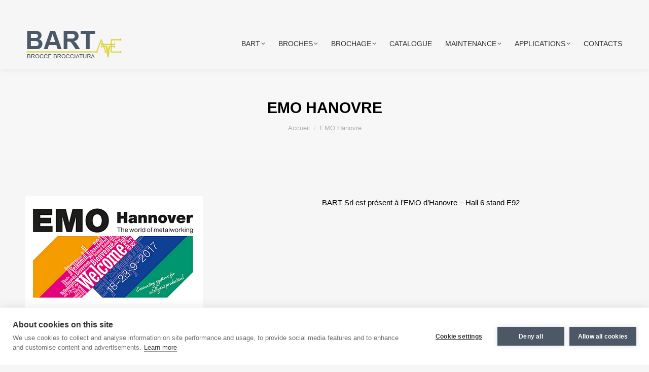

--- FILE ---
content_type: text/html; charset=UTF-8
request_url: https://www.bartbrocce.it/fr/bart-est-present-a-emo-hanovre/emo2-4/
body_size: 12606
content:
<!DOCTYPE html>
<!--[if !(IE 6) | !(IE 7) | !(IE 8)  ]><!-->
<html lang="fr-FR" class="no-js">
<!--<![endif]-->
<head>
	<meta charset="UTF-8" />
				<meta name="viewport" content="width=device-width, initial-scale=1, maximum-scale=1, user-scalable=0"/>
			<meta name="theme-color" content="#4c5866"/>	<link rel="profile" href="https://gmpg.org/xfn/11" />
	<script src="https://cookiehub.net/c2/bfa1e0b1.js"></script>
<script type="text/javascript">
document.addEventListener("DOMContentLoaded", function(event) {
	var cpm = {  };
	window.cookiehub.load(cpm);
});
</script><script>window.cookiehub_wordpress = {};</script><script>
window.dataLayer = window.dataLayer || [];
function gtag(){dataLayer.push(arguments);}
gtag('consent', 'default', {'ad_storage': 'denied', 'analytics_storage': 'denied', 'ad_user_data': 'denied', 'ad_personalization': 'denied', 'wait_for_update': 500});
</script><!-- Google Tag Manager -->
<script>(function(w,d,s,l,i){w[l]=w[l]||[];w[l].push({'gtm.start':
new Date().getTime(),event:'gtm.js'});var f=d.getElementsByTagName(s)[0],
j=d.createElement(s),dl=l!='dataLayer'?'&l='+l:'';j.async=true;j.src=
'https://www.googletagmanager.com/gtm.js?id='+i+dl;f.parentNode.insertBefore(j,f);
})(window,document,'script','dataLayer','GTM-TTSGQKC');</script>
<!-- End Google Tag Manager --><meta name='robots' content='index, follow, max-image-preview:large, max-snippet:-1, max-video-preview:-1' />
	<style>img:is([sizes="auto" i], [sizes^="auto," i]) { contain-intrinsic-size: 3000px 1500px }</style>
	
	<!-- This site is optimized with the Yoast SEO plugin v26.6 - https://yoast.com/wordpress/plugins/seo/ -->
	<title>EMO Hanovre - Bart</title>
	<link rel="canonical" href="https://www.bartbrocce.it/wp-content/uploads/emo2-3.png" />
	<meta property="og:locale" content="fr_FR" />
	<meta property="og:type" content="article" />
	<meta property="og:title" content="EMO Hanovre - Bart" />
	<meta property="og:description" content="BART Srl est présent à l&#039;EMO d&#039;Hanovre - Hall 6 stand E92" />
	<meta property="og:url" content="https://www.bartbrocce.it/wp-content/uploads/emo2-3.png" />
	<meta property="og:site_name" content="Bart" />
	<meta property="article:modified_time" content="2017-09-07T13:33:30+00:00" />
	<meta property="og:image" content="https://www.bartbrocce.it/fr/bart-est-present-a-emo-hanovre/emo2-4" />
	<meta property="og:image:width" content="350" />
	<meta property="og:image:height" content="233" />
	<meta property="og:image:type" content="image/png" />
	<meta name="twitter:card" content="summary_large_image" />
	<script type="application/ld+json" class="yoast-schema-graph">{"@context":"https://schema.org","@graph":[{"@type":"WebPage","@id":"https://www.bartbrocce.it/wp-content/uploads/emo2-3.png","url":"https://www.bartbrocce.it/wp-content/uploads/emo2-3.png","name":"EMO Hanovre - Bart","isPartOf":{"@id":"https://www.bartbrocce.it/fr/home-fr/#website"},"primaryImageOfPage":{"@id":"https://www.bartbrocce.it/wp-content/uploads/emo2-3.png#primaryimage"},"image":{"@id":"https://www.bartbrocce.it/wp-content/uploads/emo2-3.png#primaryimage"},"thumbnailUrl":"https://www.bartbrocce.it/wp-content/uploads/emo2-3.png","datePublished":"2017-09-07T13:32:54+00:00","dateModified":"2017-09-07T13:33:30+00:00","breadcrumb":{"@id":"https://www.bartbrocce.it/wp-content/uploads/emo2-3.png#breadcrumb"},"inLanguage":"fr-FR","potentialAction":[{"@type":"ReadAction","target":["https://www.bartbrocce.it/wp-content/uploads/emo2-3.png"]}]},{"@type":"ImageObject","inLanguage":"fr-FR","@id":"https://www.bartbrocce.it/wp-content/uploads/emo2-3.png#primaryimage","url":"https://www.bartbrocce.it/wp-content/uploads/emo2-3.png","contentUrl":"https://www.bartbrocce.it/wp-content/uploads/emo2-3.png"},{"@type":"BreadcrumbList","@id":"https://www.bartbrocce.it/wp-content/uploads/emo2-3.png#breadcrumb","itemListElement":[{"@type":"ListItem","position":1,"name":"Home","item":"https://www.bartbrocce.it/fr/home-fr/"},{"@type":"ListItem","position":2,"name":"BART Srl EST PRÉSENT À L&rsquo;EMO À HANOVRE &#8211; Hall 6 stand E92","item":"https://www.bartbrocce.it/fr/bart-est-present-a-emo-hanovre/"},{"@type":"ListItem","position":3,"name":"EMO Hanovre"}]},{"@type":"WebSite","@id":"https://www.bartbrocce.it/fr/home-fr/#website","url":"https://www.bartbrocce.it/fr/home-fr/","name":"Bart","description":"Bart | brocce brocciatura","potentialAction":[{"@type":"SearchAction","target":{"@type":"EntryPoint","urlTemplate":"https://www.bartbrocce.it/fr/home-fr/?s={search_term_string}"},"query-input":{"@type":"PropertyValueSpecification","valueRequired":true,"valueName":"search_term_string"}}],"inLanguage":"fr-FR"}]}</script>
	<!-- / Yoast SEO plugin. -->


<link rel='dns-prefetch' href='//cdnjs.cloudflare.com' />
<link rel='dns-prefetch' href='//fonts.googleapis.com' />
<link rel="alternate" type="application/rss+xml" title="Bart &raquo; Flux" href="https://www.bartbrocce.it/fr/feed/" />
<link rel="alternate" type="application/rss+xml" title="Bart &raquo; Flux des commentaires" href="https://www.bartbrocce.it/fr/comments/feed/" />
<script>
window._wpemojiSettings = {"baseUrl":"https:\/\/s.w.org\/images\/core\/emoji\/16.0.1\/72x72\/","ext":".png","svgUrl":"https:\/\/s.w.org\/images\/core\/emoji\/16.0.1\/svg\/","svgExt":".svg","source":{"concatemoji":"https:\/\/www.bartbrocce.it\/wp-includes\/js\/wp-emoji-release.min.js?ver=aee3180ecb2f8d26410ed38c9fd0e114"}};
/*! This file is auto-generated */
!function(s,n){var o,i,e;function c(e){try{var t={supportTests:e,timestamp:(new Date).valueOf()};sessionStorage.setItem(o,JSON.stringify(t))}catch(e){}}function p(e,t,n){e.clearRect(0,0,e.canvas.width,e.canvas.height),e.fillText(t,0,0);var t=new Uint32Array(e.getImageData(0,0,e.canvas.width,e.canvas.height).data),a=(e.clearRect(0,0,e.canvas.width,e.canvas.height),e.fillText(n,0,0),new Uint32Array(e.getImageData(0,0,e.canvas.width,e.canvas.height).data));return t.every(function(e,t){return e===a[t]})}function u(e,t){e.clearRect(0,0,e.canvas.width,e.canvas.height),e.fillText(t,0,0);for(var n=e.getImageData(16,16,1,1),a=0;a<n.data.length;a++)if(0!==n.data[a])return!1;return!0}function f(e,t,n,a){switch(t){case"flag":return n(e,"\ud83c\udff3\ufe0f\u200d\u26a7\ufe0f","\ud83c\udff3\ufe0f\u200b\u26a7\ufe0f")?!1:!n(e,"\ud83c\udde8\ud83c\uddf6","\ud83c\udde8\u200b\ud83c\uddf6")&&!n(e,"\ud83c\udff4\udb40\udc67\udb40\udc62\udb40\udc65\udb40\udc6e\udb40\udc67\udb40\udc7f","\ud83c\udff4\u200b\udb40\udc67\u200b\udb40\udc62\u200b\udb40\udc65\u200b\udb40\udc6e\u200b\udb40\udc67\u200b\udb40\udc7f");case"emoji":return!a(e,"\ud83e\udedf")}return!1}function g(e,t,n,a){var r="undefined"!=typeof WorkerGlobalScope&&self instanceof WorkerGlobalScope?new OffscreenCanvas(300,150):s.createElement("canvas"),o=r.getContext("2d",{willReadFrequently:!0}),i=(o.textBaseline="top",o.font="600 32px Arial",{});return e.forEach(function(e){i[e]=t(o,e,n,a)}),i}function t(e){var t=s.createElement("script");t.src=e,t.defer=!0,s.head.appendChild(t)}"undefined"!=typeof Promise&&(o="wpEmojiSettingsSupports",i=["flag","emoji"],n.supports={everything:!0,everythingExceptFlag:!0},e=new Promise(function(e){s.addEventListener("DOMContentLoaded",e,{once:!0})}),new Promise(function(t){var n=function(){try{var e=JSON.parse(sessionStorage.getItem(o));if("object"==typeof e&&"number"==typeof e.timestamp&&(new Date).valueOf()<e.timestamp+604800&&"object"==typeof e.supportTests)return e.supportTests}catch(e){}return null}();if(!n){if("undefined"!=typeof Worker&&"undefined"!=typeof OffscreenCanvas&&"undefined"!=typeof URL&&URL.createObjectURL&&"undefined"!=typeof Blob)try{var e="postMessage("+g.toString()+"("+[JSON.stringify(i),f.toString(),p.toString(),u.toString()].join(",")+"));",a=new Blob([e],{type:"text/javascript"}),r=new Worker(URL.createObjectURL(a),{name:"wpTestEmojiSupports"});return void(r.onmessage=function(e){c(n=e.data),r.terminate(),t(n)})}catch(e){}c(n=g(i,f,p,u))}t(n)}).then(function(e){for(var t in e)n.supports[t]=e[t],n.supports.everything=n.supports.everything&&n.supports[t],"flag"!==t&&(n.supports.everythingExceptFlag=n.supports.everythingExceptFlag&&n.supports[t]);n.supports.everythingExceptFlag=n.supports.everythingExceptFlag&&!n.supports.flag,n.DOMReady=!1,n.readyCallback=function(){n.DOMReady=!0}}).then(function(){return e}).then(function(){var e;n.supports.everything||(n.readyCallback(),(e=n.source||{}).concatemoji?t(e.concatemoji):e.wpemoji&&e.twemoji&&(t(e.twemoji),t(e.wpemoji)))}))}((window,document),window._wpemojiSettings);
</script>
<style id='wp-emoji-styles-inline-css'>

	img.wp-smiley, img.emoji {
		display: inline !important;
		border: none !important;
		box-shadow: none !important;
		height: 1em !important;
		width: 1em !important;
		margin: 0 0.07em !important;
		vertical-align: -0.1em !important;
		background: none !important;
		padding: 0 !important;
	}
</style>
<link rel='stylesheet' id='wp-block-library-css' href='https://www.bartbrocce.it/wp-includes/css/dist/block-library/style.min.css?ver=aee3180ecb2f8d26410ed38c9fd0e114' media='all' />
<style id='wp-block-library-theme-inline-css'>
.wp-block-audio :where(figcaption){color:#555;font-size:13px;text-align:center}.is-dark-theme .wp-block-audio :where(figcaption){color:#ffffffa6}.wp-block-audio{margin:0 0 1em}.wp-block-code{border:1px solid #ccc;border-radius:4px;font-family:Menlo,Consolas,monaco,monospace;padding:.8em 1em}.wp-block-embed :where(figcaption){color:#555;font-size:13px;text-align:center}.is-dark-theme .wp-block-embed :where(figcaption){color:#ffffffa6}.wp-block-embed{margin:0 0 1em}.blocks-gallery-caption{color:#555;font-size:13px;text-align:center}.is-dark-theme .blocks-gallery-caption{color:#ffffffa6}:root :where(.wp-block-image figcaption){color:#555;font-size:13px;text-align:center}.is-dark-theme :root :where(.wp-block-image figcaption){color:#ffffffa6}.wp-block-image{margin:0 0 1em}.wp-block-pullquote{border-bottom:4px solid;border-top:4px solid;color:currentColor;margin-bottom:1.75em}.wp-block-pullquote cite,.wp-block-pullquote footer,.wp-block-pullquote__citation{color:currentColor;font-size:.8125em;font-style:normal;text-transform:uppercase}.wp-block-quote{border-left:.25em solid;margin:0 0 1.75em;padding-left:1em}.wp-block-quote cite,.wp-block-quote footer{color:currentColor;font-size:.8125em;font-style:normal;position:relative}.wp-block-quote:where(.has-text-align-right){border-left:none;border-right:.25em solid;padding-left:0;padding-right:1em}.wp-block-quote:where(.has-text-align-center){border:none;padding-left:0}.wp-block-quote.is-large,.wp-block-quote.is-style-large,.wp-block-quote:where(.is-style-plain){border:none}.wp-block-search .wp-block-search__label{font-weight:700}.wp-block-search__button{border:1px solid #ccc;padding:.375em .625em}:where(.wp-block-group.has-background){padding:1.25em 2.375em}.wp-block-separator.has-css-opacity{opacity:.4}.wp-block-separator{border:none;border-bottom:2px solid;margin-left:auto;margin-right:auto}.wp-block-separator.has-alpha-channel-opacity{opacity:1}.wp-block-separator:not(.is-style-wide):not(.is-style-dots){width:100px}.wp-block-separator.has-background:not(.is-style-dots){border-bottom:none;height:1px}.wp-block-separator.has-background:not(.is-style-wide):not(.is-style-dots){height:2px}.wp-block-table{margin:0 0 1em}.wp-block-table td,.wp-block-table th{word-break:normal}.wp-block-table :where(figcaption){color:#555;font-size:13px;text-align:center}.is-dark-theme .wp-block-table :where(figcaption){color:#ffffffa6}.wp-block-video :where(figcaption){color:#555;font-size:13px;text-align:center}.is-dark-theme .wp-block-video :where(figcaption){color:#ffffffa6}.wp-block-video{margin:0 0 1em}:root :where(.wp-block-template-part.has-background){margin-bottom:0;margin-top:0;padding:1.25em 2.375em}
</style>
<style id='classic-theme-styles-inline-css'>
/*! This file is auto-generated */
.wp-block-button__link{color:#fff;background-color:#32373c;border-radius:9999px;box-shadow:none;text-decoration:none;padding:calc(.667em + 2px) calc(1.333em + 2px);font-size:1.125em}.wp-block-file__button{background:#32373c;color:#fff;text-decoration:none}
</style>
<style id='global-styles-inline-css'>
:root{--wp--preset--aspect-ratio--square: 1;--wp--preset--aspect-ratio--4-3: 4/3;--wp--preset--aspect-ratio--3-4: 3/4;--wp--preset--aspect-ratio--3-2: 3/2;--wp--preset--aspect-ratio--2-3: 2/3;--wp--preset--aspect-ratio--16-9: 16/9;--wp--preset--aspect-ratio--9-16: 9/16;--wp--preset--color--black: #000000;--wp--preset--color--cyan-bluish-gray: #abb8c3;--wp--preset--color--white: #FFF;--wp--preset--color--pale-pink: #f78da7;--wp--preset--color--vivid-red: #cf2e2e;--wp--preset--color--luminous-vivid-orange: #ff6900;--wp--preset--color--luminous-vivid-amber: #fcb900;--wp--preset--color--light-green-cyan: #7bdcb5;--wp--preset--color--vivid-green-cyan: #00d084;--wp--preset--color--pale-cyan-blue: #8ed1fc;--wp--preset--color--vivid-cyan-blue: #0693e3;--wp--preset--color--vivid-purple: #9b51e0;--wp--preset--color--accent: #4c5866;--wp--preset--color--dark-gray: #111;--wp--preset--color--light-gray: #767676;--wp--preset--gradient--vivid-cyan-blue-to-vivid-purple: linear-gradient(135deg,rgba(6,147,227,1) 0%,rgb(155,81,224) 100%);--wp--preset--gradient--light-green-cyan-to-vivid-green-cyan: linear-gradient(135deg,rgb(122,220,180) 0%,rgb(0,208,130) 100%);--wp--preset--gradient--luminous-vivid-amber-to-luminous-vivid-orange: linear-gradient(135deg,rgba(252,185,0,1) 0%,rgba(255,105,0,1) 100%);--wp--preset--gradient--luminous-vivid-orange-to-vivid-red: linear-gradient(135deg,rgba(255,105,0,1) 0%,rgb(207,46,46) 100%);--wp--preset--gradient--very-light-gray-to-cyan-bluish-gray: linear-gradient(135deg,rgb(238,238,238) 0%,rgb(169,184,195) 100%);--wp--preset--gradient--cool-to-warm-spectrum: linear-gradient(135deg,rgb(74,234,220) 0%,rgb(151,120,209) 20%,rgb(207,42,186) 40%,rgb(238,44,130) 60%,rgb(251,105,98) 80%,rgb(254,248,76) 100%);--wp--preset--gradient--blush-light-purple: linear-gradient(135deg,rgb(255,206,236) 0%,rgb(152,150,240) 100%);--wp--preset--gradient--blush-bordeaux: linear-gradient(135deg,rgb(254,205,165) 0%,rgb(254,45,45) 50%,rgb(107,0,62) 100%);--wp--preset--gradient--luminous-dusk: linear-gradient(135deg,rgb(255,203,112) 0%,rgb(199,81,192) 50%,rgb(65,88,208) 100%);--wp--preset--gradient--pale-ocean: linear-gradient(135deg,rgb(255,245,203) 0%,rgb(182,227,212) 50%,rgb(51,167,181) 100%);--wp--preset--gradient--electric-grass: linear-gradient(135deg,rgb(202,248,128) 0%,rgb(113,206,126) 100%);--wp--preset--gradient--midnight: linear-gradient(135deg,rgb(2,3,129) 0%,rgb(40,116,252) 100%);--wp--preset--font-size--small: 13px;--wp--preset--font-size--medium: 20px;--wp--preset--font-size--large: 36px;--wp--preset--font-size--x-large: 42px;--wp--preset--spacing--20: 0.44rem;--wp--preset--spacing--30: 0.67rem;--wp--preset--spacing--40: 1rem;--wp--preset--spacing--50: 1.5rem;--wp--preset--spacing--60: 2.25rem;--wp--preset--spacing--70: 3.38rem;--wp--preset--spacing--80: 5.06rem;--wp--preset--shadow--natural: 6px 6px 9px rgba(0, 0, 0, 0.2);--wp--preset--shadow--deep: 12px 12px 50px rgba(0, 0, 0, 0.4);--wp--preset--shadow--sharp: 6px 6px 0px rgba(0, 0, 0, 0.2);--wp--preset--shadow--outlined: 6px 6px 0px -3px rgba(255, 255, 255, 1), 6px 6px rgba(0, 0, 0, 1);--wp--preset--shadow--crisp: 6px 6px 0px rgba(0, 0, 0, 1);}:where(.is-layout-flex){gap: 0.5em;}:where(.is-layout-grid){gap: 0.5em;}body .is-layout-flex{display: flex;}.is-layout-flex{flex-wrap: wrap;align-items: center;}.is-layout-flex > :is(*, div){margin: 0;}body .is-layout-grid{display: grid;}.is-layout-grid > :is(*, div){margin: 0;}:where(.wp-block-columns.is-layout-flex){gap: 2em;}:where(.wp-block-columns.is-layout-grid){gap: 2em;}:where(.wp-block-post-template.is-layout-flex){gap: 1.25em;}:where(.wp-block-post-template.is-layout-grid){gap: 1.25em;}.has-black-color{color: var(--wp--preset--color--black) !important;}.has-cyan-bluish-gray-color{color: var(--wp--preset--color--cyan-bluish-gray) !important;}.has-white-color{color: var(--wp--preset--color--white) !important;}.has-pale-pink-color{color: var(--wp--preset--color--pale-pink) !important;}.has-vivid-red-color{color: var(--wp--preset--color--vivid-red) !important;}.has-luminous-vivid-orange-color{color: var(--wp--preset--color--luminous-vivid-orange) !important;}.has-luminous-vivid-amber-color{color: var(--wp--preset--color--luminous-vivid-amber) !important;}.has-light-green-cyan-color{color: var(--wp--preset--color--light-green-cyan) !important;}.has-vivid-green-cyan-color{color: var(--wp--preset--color--vivid-green-cyan) !important;}.has-pale-cyan-blue-color{color: var(--wp--preset--color--pale-cyan-blue) !important;}.has-vivid-cyan-blue-color{color: var(--wp--preset--color--vivid-cyan-blue) !important;}.has-vivid-purple-color{color: var(--wp--preset--color--vivid-purple) !important;}.has-black-background-color{background-color: var(--wp--preset--color--black) !important;}.has-cyan-bluish-gray-background-color{background-color: var(--wp--preset--color--cyan-bluish-gray) !important;}.has-white-background-color{background-color: var(--wp--preset--color--white) !important;}.has-pale-pink-background-color{background-color: var(--wp--preset--color--pale-pink) !important;}.has-vivid-red-background-color{background-color: var(--wp--preset--color--vivid-red) !important;}.has-luminous-vivid-orange-background-color{background-color: var(--wp--preset--color--luminous-vivid-orange) !important;}.has-luminous-vivid-amber-background-color{background-color: var(--wp--preset--color--luminous-vivid-amber) !important;}.has-light-green-cyan-background-color{background-color: var(--wp--preset--color--light-green-cyan) !important;}.has-vivid-green-cyan-background-color{background-color: var(--wp--preset--color--vivid-green-cyan) !important;}.has-pale-cyan-blue-background-color{background-color: var(--wp--preset--color--pale-cyan-blue) !important;}.has-vivid-cyan-blue-background-color{background-color: var(--wp--preset--color--vivid-cyan-blue) !important;}.has-vivid-purple-background-color{background-color: var(--wp--preset--color--vivid-purple) !important;}.has-black-border-color{border-color: var(--wp--preset--color--black) !important;}.has-cyan-bluish-gray-border-color{border-color: var(--wp--preset--color--cyan-bluish-gray) !important;}.has-white-border-color{border-color: var(--wp--preset--color--white) !important;}.has-pale-pink-border-color{border-color: var(--wp--preset--color--pale-pink) !important;}.has-vivid-red-border-color{border-color: var(--wp--preset--color--vivid-red) !important;}.has-luminous-vivid-orange-border-color{border-color: var(--wp--preset--color--luminous-vivid-orange) !important;}.has-luminous-vivid-amber-border-color{border-color: var(--wp--preset--color--luminous-vivid-amber) !important;}.has-light-green-cyan-border-color{border-color: var(--wp--preset--color--light-green-cyan) !important;}.has-vivid-green-cyan-border-color{border-color: var(--wp--preset--color--vivid-green-cyan) !important;}.has-pale-cyan-blue-border-color{border-color: var(--wp--preset--color--pale-cyan-blue) !important;}.has-vivid-cyan-blue-border-color{border-color: var(--wp--preset--color--vivid-cyan-blue) !important;}.has-vivid-purple-border-color{border-color: var(--wp--preset--color--vivid-purple) !important;}.has-vivid-cyan-blue-to-vivid-purple-gradient-background{background: var(--wp--preset--gradient--vivid-cyan-blue-to-vivid-purple) !important;}.has-light-green-cyan-to-vivid-green-cyan-gradient-background{background: var(--wp--preset--gradient--light-green-cyan-to-vivid-green-cyan) !important;}.has-luminous-vivid-amber-to-luminous-vivid-orange-gradient-background{background: var(--wp--preset--gradient--luminous-vivid-amber-to-luminous-vivid-orange) !important;}.has-luminous-vivid-orange-to-vivid-red-gradient-background{background: var(--wp--preset--gradient--luminous-vivid-orange-to-vivid-red) !important;}.has-very-light-gray-to-cyan-bluish-gray-gradient-background{background: var(--wp--preset--gradient--very-light-gray-to-cyan-bluish-gray) !important;}.has-cool-to-warm-spectrum-gradient-background{background: var(--wp--preset--gradient--cool-to-warm-spectrum) !important;}.has-blush-light-purple-gradient-background{background: var(--wp--preset--gradient--blush-light-purple) !important;}.has-blush-bordeaux-gradient-background{background: var(--wp--preset--gradient--blush-bordeaux) !important;}.has-luminous-dusk-gradient-background{background: var(--wp--preset--gradient--luminous-dusk) !important;}.has-pale-ocean-gradient-background{background: var(--wp--preset--gradient--pale-ocean) !important;}.has-electric-grass-gradient-background{background: var(--wp--preset--gradient--electric-grass) !important;}.has-midnight-gradient-background{background: var(--wp--preset--gradient--midnight) !important;}.has-small-font-size{font-size: var(--wp--preset--font-size--small) !important;}.has-medium-font-size{font-size: var(--wp--preset--font-size--medium) !important;}.has-large-font-size{font-size: var(--wp--preset--font-size--large) !important;}.has-x-large-font-size{font-size: var(--wp--preset--font-size--x-large) !important;}
:where(.wp-block-post-template.is-layout-flex){gap: 1.25em;}:where(.wp-block-post-template.is-layout-grid){gap: 1.25em;}
:where(.wp-block-columns.is-layout-flex){gap: 2em;}:where(.wp-block-columns.is-layout-grid){gap: 2em;}
:root :where(.wp-block-pullquote){font-size: 1.5em;line-height: 1.6;}
</style>
<link rel='stylesheet' id='contact-form-7-css' href='https://www.bartbrocce.it/wp-content/plugins/contact-form-7/includes/css/styles.css?ver=6.1.4' media='all' />
<link rel='stylesheet' id='go-pricing-styles-css' href='https://www.bartbrocce.it/wp-content/plugins/go_pricing/assets/css/go_pricing_styles.css?ver=3.4' media='all' />
<link rel='stylesheet' id='tp_twitter_plugin_css-css' href='https://www.bartbrocce.it/wp-content/plugins/recent-tweets-widget/tp_twitter_plugin.css?ver=1.0' media='screen' />
<link rel='stylesheet' id='the7-font-css' href='https://www.bartbrocce.it/wp-content/themes/dt-the7/fonts/icomoon-the7-font/icomoon-the7-font.min.css?ver=14.0.1.1' media='all' />
<link rel='stylesheet' id='the7-awesome-fonts-css' href='https://www.bartbrocce.it/wp-content/themes/dt-the7/fonts/FontAwesome/css/all.min.css?ver=14.0.1.1' media='all' />
<link rel='stylesheet' id='the7-Defaults-css' href='https://www.bartbrocce.it/wp-content/uploads/smile_fonts/Defaults/Defaults.css?ver=aee3180ecb2f8d26410ed38c9fd0e114' media='all' />
<link rel='stylesheet' id='dt-web-fonts-css' href='https://fonts.googleapis.com/css?family=Open+Sans:400,600,700%7CRoboto:400,600,700%7COswald:400,600,700' media='all' />
<link rel='stylesheet' id='dt-main-css' href='https://www.bartbrocce.it/wp-content/themes/dt-the7/css/main.min.css?ver=14.0.1.1' media='all' />
<link rel='stylesheet' id='the7-custom-scrollbar-css' href='https://www.bartbrocce.it/wp-content/themes/dt-the7/lib/custom-scrollbar/custom-scrollbar.min.css?ver=14.0.1.1' media='all' />
<link rel='stylesheet' id='the7-wpbakery-css' href='https://www.bartbrocce.it/wp-content/themes/dt-the7/css/wpbakery.min.css?ver=14.0.1.1' media='all' />
<link rel='stylesheet' id='the7-core-css' href='https://www.bartbrocce.it/wp-content/plugins/dt-the7-core/assets/css/post-type.min.css?ver=2.7.10' media='all' />
<link rel='stylesheet' id='the7-css-vars-css' href='https://www.bartbrocce.it/wp-content/uploads/the7-css/css-vars.css?ver=73c96559ed9e' media='all' />
<link rel='stylesheet' id='dt-custom-css' href='https://www.bartbrocce.it/wp-content/uploads/the7-css/custom.css?ver=73c96559ed9e' media='all' />
<link rel='stylesheet' id='dt-media-css' href='https://www.bartbrocce.it/wp-content/uploads/the7-css/media.css?ver=73c96559ed9e' media='all' />
<link rel='stylesheet' id='the7-mega-menu-css' href='https://www.bartbrocce.it/wp-content/uploads/the7-css/mega-menu.css?ver=73c96559ed9e' media='all' />
<link rel='stylesheet' id='the7-elements-albums-portfolio-css' href='https://www.bartbrocce.it/wp-content/uploads/the7-css/the7-elements-albums-portfolio.css?ver=73c96559ed9e' media='all' />
<link rel='stylesheet' id='the7-elements-css' href='https://www.bartbrocce.it/wp-content/uploads/the7-css/post-type-dynamic.css?ver=73c96559ed9e' media='all' />
<link rel='stylesheet' id='style-css' href='https://www.bartbrocce.it/wp-content/themes/dt-the7-child/style.css?ver=14.0.1.1' media='all' />
<script src="https://www.bartbrocce.it/wp-includes/js/jquery/jquery.min.js?ver=3.7.1" id="jquery-core-js"></script>
<script src="https://www.bartbrocce.it/wp-includes/js/jquery/jquery-migrate.min.js?ver=3.4.1" id="jquery-migrate-js"></script>
<script id="gw-tweenmax-js-before">
var oldGS=window.GreenSockGlobals,oldGSQueue=window._gsQueue,oldGSDefine=window._gsDefine;window._gsDefine=null;delete(window._gsDefine);var gwGS=window.GreenSockGlobals={};
</script>
<script src="https://cdnjs.cloudflare.com/ajax/libs/gsap/1.11.2/TweenMax.min.js" id="gw-tweenmax-js"></script>
<script id="gw-tweenmax-js-after">
try{window.GreenSockGlobals=null;window._gsQueue=null;window._gsDefine=null;delete(window.GreenSockGlobals);delete(window._gsQueue);delete(window._gsDefine);window.GreenSockGlobals=oldGS;window._gsQueue=oldGSQueue;window._gsDefine=oldGSDefine;}catch(e){}
</script>
<script id="dt-above-fold-js-extra">
var dtLocal = {"themeUrl":"https:\/\/www.bartbrocce.it\/wp-content\/themes\/dt-the7","passText":"Pour voir ce contenu, entrer le mots de passe:","moreButtonText":{"loading":"Chargement...","loadMore":"Charger la suite"},"postID":"1037","ajaxurl":"https:\/\/www.bartbrocce.it\/wp-admin\/admin-ajax.php","REST":{"baseUrl":"https:\/\/www.bartbrocce.it\/wp-json\/the7\/v1","endpoints":{"sendMail":"\/send-mail"}},"contactMessages":{"required":"One or more fields have an error. Please check and try again.","terms":"Please accept the privacy policy.","fillTheCaptchaError":"Please, fill the captcha."},"captchaSiteKey":"","ajaxNonce":"e811165df6","pageData":"","themeSettings":{"smoothScroll":"off","lazyLoading":false,"desktopHeader":{"height":100},"ToggleCaptionEnabled":"disabled","ToggleCaption":"Navigation","floatingHeader":{"showAfter":150,"showMenu":true,"height":60,"logo":{"showLogo":true,"html":"<img class=\" preload-me\" src=\"https:\/\/www.bartbrocce.it\/wp-content\/uploads\/logo-small.png\" srcset=\"https:\/\/www.bartbrocce.it\/wp-content\/uploads\/logo-small.png 100w, https:\/\/www.bartbrocce.it\/wp-content\/uploads\/logo-small.png 100w\" width=\"100\" height=\"34\"   sizes=\"100px\" alt=\"Bart\" \/>","url":"https:\/\/www.bartbrocce.it\/fr\/home-fr\/"}},"topLine":{"floatingTopLine":{"logo":{"showLogo":false,"html":""}}},"mobileHeader":{"firstSwitchPoint":1070,"secondSwitchPoint":500,"firstSwitchPointHeight":60,"secondSwitchPointHeight":60,"mobileToggleCaptionEnabled":"disabled","mobileToggleCaption":"Menu"},"stickyMobileHeaderFirstSwitch":{"logo":{"html":"<img class=\" preload-me\" src=\"https:\/\/www.bartbrocce.it\/wp-content\/uploads\/logo-small.png\" srcset=\"https:\/\/www.bartbrocce.it\/wp-content\/uploads\/logo-small.png 100w, https:\/\/www.bartbrocce.it\/wp-content\/uploads\/logo-small.png 100w\" width=\"100\" height=\"34\"   sizes=\"100px\" alt=\"Bart\" \/>"}},"stickyMobileHeaderSecondSwitch":{"logo":{"html":"<img class=\" preload-me\" src=\"https:\/\/www.bartbrocce.it\/wp-content\/uploads\/logo-small.png\" srcset=\"https:\/\/www.bartbrocce.it\/wp-content\/uploads\/logo-small.png 100w, https:\/\/www.bartbrocce.it\/wp-content\/uploads\/logo-small.png 100w\" width=\"100\" height=\"34\"   sizes=\"100px\" alt=\"Bart\" \/>"}},"sidebar":{"switchPoint":990},"boxedWidth":"1340px"},"VCMobileScreenWidth":"768"};
var dtShare = {"shareButtonText":{"facebook":"Share on Facebook","twitter":"Share on X","pinterest":"Pin it","linkedin":"Share on Linkedin","whatsapp":"Share on Whatsapp"},"overlayOpacity":"85"};
</script>
<script src="https://www.bartbrocce.it/wp-content/themes/dt-the7/js/above-the-fold.min.js?ver=14.0.1.1" id="dt-above-fold-js"></script>
<script></script><link rel="https://api.w.org/" href="https://www.bartbrocce.it/wp-json/" /><link rel="alternate" title="JSON" type="application/json" href="https://www.bartbrocce.it/wp-json/wp/v2/media/1037" /><link rel="EditURI" type="application/rsd+xml" title="RSD" href="https://www.bartbrocce.it/xmlrpc.php?rsd" />

<link rel='shortlink' href='https://www.bartbrocce.it/?p=1037' />
<link rel="alternate" title="oEmbed (JSON)" type="application/json+oembed" href="https://www.bartbrocce.it/wp-json/oembed/1.0/embed?url=https%3A%2F%2Fwww.bartbrocce.it%2Ffr%2Fbart-est-present-a-emo-hanovre%2Femo2-4%2F&#038;lang=fr" />
<link rel="alternate" title="oEmbed (XML)" type="text/xml+oembed" href="https://www.bartbrocce.it/wp-json/oembed/1.0/embed?url=https%3A%2F%2Fwww.bartbrocce.it%2Ffr%2Fbart-est-present-a-emo-hanovre%2Femo2-4%2F&#038;format=xml&#038;lang=fr" />
<script type="text/javascript">
var cpm = {};
(function(h,u,b){
var d=h.getElementsByTagName("script")[0],e=h.createElement("script");
e.async=true;e.src='https://cookiehub.net/c2/bfa1e0b1.js';
e.onload=function(){u.cookiehub.load(b);};
d.parentNode.insertBefore(e,d);
})(document,window,cpm);
</script><script type="text/javascript">
(function(url){
	if(/(?:Chrome\/26\.0\.1410\.63 Safari\/537\.31|WordfenceTestMonBot)/.test(navigator.userAgent)){ return; }
	var addEvent = function(evt, handler) {
		if (window.addEventListener) {
			document.addEventListener(evt, handler, false);
		} else if (window.attachEvent) {
			document.attachEvent('on' + evt, handler);
		}
	};
	var removeEvent = function(evt, handler) {
		if (window.removeEventListener) {
			document.removeEventListener(evt, handler, false);
		} else if (window.detachEvent) {
			document.detachEvent('on' + evt, handler);
		}
	};
	var evts = 'contextmenu dblclick drag dragend dragenter dragleave dragover dragstart drop keydown keypress keyup mousedown mousemove mouseout mouseover mouseup mousewheel scroll'.split(' ');
	var logHuman = function() {
		if (window.wfLogHumanRan) { return; }
		window.wfLogHumanRan = true;
		var wfscr = document.createElement('script');
		wfscr.type = 'text/javascript';
		wfscr.async = true;
		wfscr.src = url + '&r=' + Math.random();
		(document.getElementsByTagName('head')[0]||document.getElementsByTagName('body')[0]).appendChild(wfscr);
		for (var i = 0; i < evts.length; i++) {
			removeEvent(evts[i], logHuman);
		}
	};
	for (var i = 0; i < evts.length; i++) {
		addEvent(evts[i], logHuman);
	}
})('//www.bartbrocce.it/?wordfence_lh=1&hid=4BF63456E7F34A33077720C921A6F95E');
</script><style>.recentcomments a{display:inline !important;padding:0 !important;margin:0 !important;}</style><meta name="generator" content="Powered by WPBakery Page Builder - drag and drop page builder for WordPress."/>
<meta name="generator" content="Powered by Slider Revolution 6.7.31 - responsive, Mobile-Friendly Slider Plugin for WordPress with comfortable drag and drop interface." />
<link rel="icon" href="https://www.bartbrocce.it/wp-content/uploads/cropped-android-chrome-512x512-1-32x32.png" sizes="32x32" />
<link rel="icon" href="https://www.bartbrocce.it/wp-content/uploads/cropped-android-chrome-512x512-1-192x192.png" sizes="192x192" />
<link rel="apple-touch-icon" href="https://www.bartbrocce.it/wp-content/uploads/cropped-android-chrome-512x512-1-180x180.png" />
<meta name="msapplication-TileImage" content="https://www.bartbrocce.it/wp-content/uploads/cropped-android-chrome-512x512-1-270x270.png" />
<script>function setREVStartSize(e){
			//window.requestAnimationFrame(function() {
				window.RSIW = window.RSIW===undefined ? window.innerWidth : window.RSIW;
				window.RSIH = window.RSIH===undefined ? window.innerHeight : window.RSIH;
				try {
					var pw = document.getElementById(e.c).parentNode.offsetWidth,
						newh;
					pw = pw===0 || isNaN(pw) || (e.l=="fullwidth" || e.layout=="fullwidth") ? window.RSIW : pw;
					e.tabw = e.tabw===undefined ? 0 : parseInt(e.tabw);
					e.thumbw = e.thumbw===undefined ? 0 : parseInt(e.thumbw);
					e.tabh = e.tabh===undefined ? 0 : parseInt(e.tabh);
					e.thumbh = e.thumbh===undefined ? 0 : parseInt(e.thumbh);
					e.tabhide = e.tabhide===undefined ? 0 : parseInt(e.tabhide);
					e.thumbhide = e.thumbhide===undefined ? 0 : parseInt(e.thumbhide);
					e.mh = e.mh===undefined || e.mh=="" || e.mh==="auto" ? 0 : parseInt(e.mh,0);
					if(e.layout==="fullscreen" || e.l==="fullscreen")
						newh = Math.max(e.mh,window.RSIH);
					else{
						e.gw = Array.isArray(e.gw) ? e.gw : [e.gw];
						for (var i in e.rl) if (e.gw[i]===undefined || e.gw[i]===0) e.gw[i] = e.gw[i-1];
						e.gh = e.el===undefined || e.el==="" || (Array.isArray(e.el) && e.el.length==0)? e.gh : e.el;
						e.gh = Array.isArray(e.gh) ? e.gh : [e.gh];
						for (var i in e.rl) if (e.gh[i]===undefined || e.gh[i]===0) e.gh[i] = e.gh[i-1];
											
						var nl = new Array(e.rl.length),
							ix = 0,
							sl;
						e.tabw = e.tabhide>=pw ? 0 : e.tabw;
						e.thumbw = e.thumbhide>=pw ? 0 : e.thumbw;
						e.tabh = e.tabhide>=pw ? 0 : e.tabh;
						e.thumbh = e.thumbhide>=pw ? 0 : e.thumbh;
						for (var i in e.rl) nl[i] = e.rl[i]<window.RSIW ? 0 : e.rl[i];
						sl = nl[0];
						for (var i in nl) if (sl>nl[i] && nl[i]>0) { sl = nl[i]; ix=i;}
						var m = pw>(e.gw[ix]+e.tabw+e.thumbw) ? 1 : (pw-(e.tabw+e.thumbw)) / (e.gw[ix]);
						newh =  (e.gh[ix] * m) + (e.tabh + e.thumbh);
					}
					var el = document.getElementById(e.c);
					if (el!==null && el) el.style.height = newh+"px";
					el = document.getElementById(e.c+"_wrapper");
					if (el!==null && el) {
						el.style.height = newh+"px";
						el.style.display = "block";
					}
				} catch(e){
					console.log("Failure at Presize of Slider:" + e)
				}
			//});
		  };</script>
<noscript><style> .wpb_animate_when_almost_visible { opacity: 1; }</style></noscript><!-- Google tag (gtag.js) --> <script async src="https://www.googletagmanager.com/gtag/js?id=G-E4VPFJJDJK"></script> <script> window.dataLayer = window.dataLayer || []; function gtag(){dataLayer.push(arguments);} gtag('js', new Date()); gtag('config', 'G-E4VPFJJDJK'); </script>
</head>
<body id="the7-body" class="attachment wp-singular attachment-template-default single single-attachment postid-1037 attachmentid-1037 attachment-png wp-embed-responsive wp-theme-dt-the7 wp-child-theme-dt-the7-child the7-core-ver-2.7.10 no-comments dt-responsive-on right-mobile-menu-close-icon ouside-menu-close-icon mobile-hamburger-close-bg-enable mobile-hamburger-close-bg-hover-enable  fade-medium-mobile-menu-close-icon fade-medium-menu-close-icon srcset-enabled btn-flat custom-btn-color custom-btn-hover-color phantom-fade phantom-shadow-decoration phantom-custom-logo-on sticky-mobile-header top-header first-switch-logo-left first-switch-menu-right second-switch-logo-left second-switch-menu-right right-mobile-menu layzr-loading-on popup-message-style the7-ver-14.0.1.1 dt-fa-compatibility wpb-js-composer js-comp-ver-8.7.2 vc_responsive &quot;&gt;&lt;!-- Google Tag Manager (noscript) --&gt;
&lt;noscript&gt;&lt;iframe src=&quot;https://www.googletagmanager.com/ns.html?id=GTM-TTSGQKC&quot;
height=&quot;0&quot; width=&quot;0&quot; style=&quot;display:none;visibility:hidden&quot;&gt;&lt;/iframe&gt;&lt;/noscript&gt;
&lt;!-- End Google Tag Manager (noscript) --&gt;&lt;br style=&quot;display:none">
<!-- The7 14.0.1.1 -->

<div id="page" >
	<a class="skip-link screen-reader-text" href="#content">Skip to content</a>

<div class="masthead inline-header right widgets full-height shadow-decoration shadow-mobile-header-decoration small-mobile-menu-icon dt-parent-menu-clickable show-sub-menu-on-hover show-device-logo show-mobile-logo" >

	<div class="top-bar top-bar-line-hide">
	<div class="top-bar-bg" ></div>
	<div class="mini-widgets left-widgets"></div><div class="right-widgets mini-widgets"><div class="mini-nav show-on-desktop near-logo-first-switch in-menu-second-switch list-type-menu select-type-menu-first-switch select-type-menu-second-switch"><div class="menu-select"><span class="customSelect1"><span class="customSelectInner"><i class=" the7-mw-icon-dropdown-menu-bold"></i>Menu lingue</span></span></div></div></div></div>

	<header class="header-bar" role="banner">

		<div class="branding">
	<div id="site-title" class="assistive-text">Bart</div>
	<div id="site-description" class="assistive-text">Bart | brocce brocciatura</div>
	<a class="" href="https://www.bartbrocce.it/fr/home-fr/"><img class=" preload-me" src="https://www.bartbrocce.it/wp-content/uploads/logo-1.png" srcset="https://www.bartbrocce.it/wp-content/uploads/logo-1.png 193w, https://www.bartbrocce.it/wp-content/uploads/logo-1.png 193w" width="193" height="65"   sizes="193px" alt="Bart" /><img class="mobile-logo preload-me" src="https://www.bartbrocce.it/wp-content/uploads/logo-small.png" srcset="https://www.bartbrocce.it/wp-content/uploads/logo-small.png 100w, https://www.bartbrocce.it/wp-content/uploads/logo-small.png 100w" width="100" height="34"   sizes="100px" alt="Bart" /></a></div>

		<ul id="primary-menu" class="main-nav underline-decoration upwards-line level-arrows-on outside-item-remove-margin"><li class="menu-item menu-item-type-custom menu-item-object-custom menu-item-has-children menu-item-710 first has-children depth-0"><a href='#' data-level='1' aria-haspopup='true' aria-expanded='false'><span class="menu-item-text"><span class="menu-text">BART</span></span></a><ul class="sub-nav level-arrows-on" role="group"><li class="menu-item menu-item-type-post_type menu-item-object-page menu-item-720 first depth-1"><a href='https://www.bartbrocce.it/fr/qui-nous-sommes/' data-level='2'><span class="menu-item-text"><span class="menu-text">qui nous sommes</span></span></a></li> <li class="menu-item menu-item-type-post_type menu-item-object-page menu-item-730 depth-1"><a href='https://www.bartbrocce.it/fr/qualite-et-controle/' data-level='2'><span class="menu-item-text"><span class="menu-text">QUALITÉ ET CONTRÔLE</span></span></a></li> <li class="menu-item menu-item-type-post_type menu-item-object-page menu-item-747 depth-1"><a href='https://www.bartbrocce.it/fr/v-i-p-strategy-fr/' data-level='2'><span class="menu-item-text"><span class="menu-text">V.I.P. STRATEGY</span></span></a></li> <li class="menu-item menu-item-type-post_type menu-item-object-page menu-item-746 depth-1"><a href='https://www.bartbrocce.it/fr/photogallery-fr/' data-level='2'><span class="menu-item-text"><span class="menu-text">Photogallery FR</span></span></a></li> <li class="menu-item menu-item-type-post_type menu-item-object-page menu-item-721 depth-1"><a href='https://www.bartbrocce.it/fr/nouvelles-archive/' data-level='2'><span class="menu-item-text"><span class="menu-text">NOUVELLES ARCHIVE</span></span></a></li> </ul></li> <li class="menu-item menu-item-type-post_type menu-item-object-page menu-item-has-children menu-item-2722 has-children depth-0"><a href='https://www.bartbrocce.it/fr/broches/' data-level='1' aria-haspopup='true' aria-expanded='false'><span class="menu-item-text"><span class="menu-text">BROCHES</span></span></a><ul class="sub-nav level-arrows-on" role="group"><li class="menu-item menu-item-type-post_type menu-item-object-page menu-item-2754 first depth-1"><a href='https://www.bartbrocce.it/fr/broches/profil-des-broches/' data-level='2'><span class="menu-item-text"><span class="menu-text">PROFIL</span></span></a></li> <li class="menu-item menu-item-type-post_type menu-item-object-page menu-item-2753 depth-1"><a href='https://www.bartbrocce.it/fr/broches/materiaux-des-broches/' data-level='2'><span class="menu-item-text"><span class="menu-text">MATÉRIAUX</span></span></a></li> <li class="menu-item menu-item-type-post_type menu-item-object-page menu-item-2736 depth-1"><a href='https://www.bartbrocce.it/fr/broches/revetements-de-surface-pour-broches/' data-level='2'><span class="menu-item-text"><span class="menu-text">REVÊTEMENTS DE SURFACE</span></span></a></li> <li class="menu-item menu-item-type-post_type menu-item-object-page menu-item-2733 depth-1"><a href='https://www.bartbrocce.it/fr/broches/education-broches/' data-level='2'><span class="menu-item-text"><span class="menu-text">EDUCATION</span></span></a></li> </ul></li> <li class="menu-item menu-item-type-post_type menu-item-object-page menu-item-has-children menu-item-685 has-children depth-0"><a href='https://www.bartbrocce.it/fr/brochage/' data-level='1' aria-haspopup='true' aria-expanded='false'><span class="menu-item-text"><span class="menu-text">BROCHAGE</span></span></a><ul class="sub-nav level-arrows-on" role="group"><li class="menu-item menu-item-type-post_type menu-item-object-page menu-item-3007 first depth-1"><a href='https://www.bartbrocce.it/fr/brochage/education-brochage/' data-level='2'><span class="menu-item-text"><span class="menu-text">EDUCATION BROCHAGE</span></span></a></li> </ul></li> <li class="menu-item menu-item-type-custom menu-item-object-custom menu-item-695 depth-0"><a href='https://catalogo.bartbrocce.it/en/utenti/?lang=EN' data-level='1'><span class="menu-item-text"><span class="menu-text">CATALOGUE</span></span></a></li> <li class="menu-item menu-item-type-post_type menu-item-object-page menu-item-has-children menu-item-2743 has-children depth-0"><a href='https://www.bartbrocce.it/fr/maintenance-broches/' data-level='1' aria-haspopup='true' aria-expanded='false'><span class="menu-item-text"><span class="menu-text">MAINTENANCE</span></span></a><ul class="sub-nav level-arrows-on" role="group"><li class="menu-item menu-item-type-post_type menu-item-object-page menu-item-2744 first depth-1"><a href='https://www.bartbrocce.it/fr/maintenance-broches/affutage/' data-level='2'><span class="menu-item-text"><span class="menu-text">AFFÛTAGE</span></span></a></li> <li class="menu-item menu-item-type-post_type menu-item-object-page menu-item-2747 depth-1"><a href='https://www.bartbrocce.it/fr/maintenance-broches/redressement/' data-level='2'><span class="menu-item-text"><span class="menu-text">REDRESSEMENT</span></span></a></li> <li class="menu-item menu-item-type-post_type menu-item-object-page menu-item-2746 depth-1"><a href='https://www.bartbrocce.it/fr/maintenance-broches/soudure/' data-level='2'><span class="menu-item-text"><span class="menu-text">SOUDURE</span></span></a></li> <li class="menu-item menu-item-type-post_type menu-item-object-page menu-item-2745 depth-1"><a href='https://www.bartbrocce.it/fr/maintenance-broches/recuperation/' data-level='2'><span class="menu-item-text"><span class="menu-text">RÉCUPÉRATION</span></span></a></li> </ul></li> <li class="menu-item menu-item-type-post_type menu-item-object-page menu-item-has-children menu-item-2714 has-children depth-0"><a href='https://www.bartbrocce.it/fr/applications/' data-level='1' aria-haspopup='true' aria-expanded='false'><span class="menu-item-text"><span class="menu-text">APPLICATIONS</span></span></a><ul class="sub-nav level-arrows-on" role="group"><li class="menu-item menu-item-type-post_type menu-item-object-page menu-item-2717 first depth-1"><a href='https://www.bartbrocce.it/fr/applications/automobile/' data-level='2'><span class="menu-item-text"><span class="menu-text">AUTOMOBILE</span></span></a></li> <li class="menu-item menu-item-type-post_type menu-item-object-page menu-item-2716 depth-1"><a href='https://www.bartbrocce.it/fr/applications/agriculture/' data-level='2'><span class="menu-item-text"><span class="menu-text">AGRICULTURE</span></span></a></li> <li class="menu-item menu-item-type-post_type menu-item-object-page menu-item-2715 depth-1"><a href='https://www.bartbrocce.it/fr/applications/aerospatial/' data-level='2'><span class="menu-item-text"><span class="menu-text">AEROSPATIAL</span></span></a></li> <li class="menu-item menu-item-type-post_type menu-item-object-page menu-item-2721 depth-1"><a href='https://www.bartbrocce.it/fr/applications/terrassement/' data-level='2'><span class="menu-item-text"><span class="menu-text">TERRASSEMENT</span></span></a></li> <li class="menu-item menu-item-type-post_type menu-item-object-page menu-item-2720 depth-1"><a href='https://www.bartbrocce.it/fr/applications/machines-industrielles/' data-level='2'><span class="menu-item-text"><span class="menu-text">MACHINES INDUSTRIELLES</span></span></a></li> <li class="menu-item menu-item-type-post_type menu-item-object-page menu-item-2719 depth-1"><a href='https://www.bartbrocce.it/fr/applications/secteur-hydraulique/' data-level='2'><span class="menu-item-text"><span class="menu-text">HYDRAULIQUE</span></span></a></li> <li class="menu-item menu-item-type-post_type menu-item-object-page menu-item-2718 depth-1"><a href='https://www.bartbrocce.it/fr/applications/autres-secteurs/' data-level='2'><span class="menu-item-text"><span class="menu-text">AUTRES SECTEURS</span></span></a></li> </ul></li> <li class="menu-item menu-item-type-post_type menu-item-object-page menu-item-688 last depth-0"><a href='https://www.bartbrocce.it/fr/contacts/' data-level='1'><span class="menu-item-text"><span class="menu-text">contacts</span></span></a></li> </ul>
		
	</header>

</div>
<div role="navigation" aria-label="Main Menu" class="dt-mobile-header mobile-menu-show-divider">
	<div class="dt-close-mobile-menu-icon" aria-label="Close" role="button" tabindex="0"><div class="close-line-wrap"><span class="close-line"></span><span class="close-line"></span><span class="close-line"></span></div></div>	<ul id="mobile-menu" class="mobile-main-nav">
		<li class="menu-item menu-item-type-custom menu-item-object-custom menu-item-has-children menu-item-710 first has-children depth-0"><a href='#' data-level='1' aria-haspopup='true' aria-expanded='false'><span class="menu-item-text"><span class="menu-text">BART</span></span></a><ul class="sub-nav level-arrows-on" role="group"><li class="menu-item menu-item-type-post_type menu-item-object-page menu-item-720 first depth-1"><a href='https://www.bartbrocce.it/fr/qui-nous-sommes/' data-level='2'><span class="menu-item-text"><span class="menu-text">qui nous sommes</span></span></a></li> <li class="menu-item menu-item-type-post_type menu-item-object-page menu-item-730 depth-1"><a href='https://www.bartbrocce.it/fr/qualite-et-controle/' data-level='2'><span class="menu-item-text"><span class="menu-text">QUALITÉ ET CONTRÔLE</span></span></a></li> <li class="menu-item menu-item-type-post_type menu-item-object-page menu-item-747 depth-1"><a href='https://www.bartbrocce.it/fr/v-i-p-strategy-fr/' data-level='2'><span class="menu-item-text"><span class="menu-text">V.I.P. STRATEGY</span></span></a></li> <li class="menu-item menu-item-type-post_type menu-item-object-page menu-item-746 depth-1"><a href='https://www.bartbrocce.it/fr/photogallery-fr/' data-level='2'><span class="menu-item-text"><span class="menu-text">Photogallery FR</span></span></a></li> <li class="menu-item menu-item-type-post_type menu-item-object-page menu-item-721 depth-1"><a href='https://www.bartbrocce.it/fr/nouvelles-archive/' data-level='2'><span class="menu-item-text"><span class="menu-text">NOUVELLES ARCHIVE</span></span></a></li> </ul></li> <li class="menu-item menu-item-type-post_type menu-item-object-page menu-item-has-children menu-item-2722 has-children depth-0"><a href='https://www.bartbrocce.it/fr/broches/' data-level='1' aria-haspopup='true' aria-expanded='false'><span class="menu-item-text"><span class="menu-text">BROCHES</span></span></a><ul class="sub-nav level-arrows-on" role="group"><li class="menu-item menu-item-type-post_type menu-item-object-page menu-item-2754 first depth-1"><a href='https://www.bartbrocce.it/fr/broches/profil-des-broches/' data-level='2'><span class="menu-item-text"><span class="menu-text">PROFIL</span></span></a></li> <li class="menu-item menu-item-type-post_type menu-item-object-page menu-item-2753 depth-1"><a href='https://www.bartbrocce.it/fr/broches/materiaux-des-broches/' data-level='2'><span class="menu-item-text"><span class="menu-text">MATÉRIAUX</span></span></a></li> <li class="menu-item menu-item-type-post_type menu-item-object-page menu-item-2736 depth-1"><a href='https://www.bartbrocce.it/fr/broches/revetements-de-surface-pour-broches/' data-level='2'><span class="menu-item-text"><span class="menu-text">REVÊTEMENTS DE SURFACE</span></span></a></li> <li class="menu-item menu-item-type-post_type menu-item-object-page menu-item-2733 depth-1"><a href='https://www.bartbrocce.it/fr/broches/education-broches/' data-level='2'><span class="menu-item-text"><span class="menu-text">EDUCATION</span></span></a></li> </ul></li> <li class="menu-item menu-item-type-post_type menu-item-object-page menu-item-has-children menu-item-685 has-children depth-0"><a href='https://www.bartbrocce.it/fr/brochage/' data-level='1' aria-haspopup='true' aria-expanded='false'><span class="menu-item-text"><span class="menu-text">BROCHAGE</span></span></a><ul class="sub-nav level-arrows-on" role="group"><li class="menu-item menu-item-type-post_type menu-item-object-page menu-item-3007 first depth-1"><a href='https://www.bartbrocce.it/fr/brochage/education-brochage/' data-level='2'><span class="menu-item-text"><span class="menu-text">EDUCATION BROCHAGE</span></span></a></li> </ul></li> <li class="menu-item menu-item-type-custom menu-item-object-custom menu-item-695 depth-0"><a href='https://catalogo.bartbrocce.it/en/utenti/?lang=EN' data-level='1'><span class="menu-item-text"><span class="menu-text">CATALOGUE</span></span></a></li> <li class="menu-item menu-item-type-post_type menu-item-object-page menu-item-has-children menu-item-2743 has-children depth-0"><a href='https://www.bartbrocce.it/fr/maintenance-broches/' data-level='1' aria-haspopup='true' aria-expanded='false'><span class="menu-item-text"><span class="menu-text">MAINTENANCE</span></span></a><ul class="sub-nav level-arrows-on" role="group"><li class="menu-item menu-item-type-post_type menu-item-object-page menu-item-2744 first depth-1"><a href='https://www.bartbrocce.it/fr/maintenance-broches/affutage/' data-level='2'><span class="menu-item-text"><span class="menu-text">AFFÛTAGE</span></span></a></li> <li class="menu-item menu-item-type-post_type menu-item-object-page menu-item-2747 depth-1"><a href='https://www.bartbrocce.it/fr/maintenance-broches/redressement/' data-level='2'><span class="menu-item-text"><span class="menu-text">REDRESSEMENT</span></span></a></li> <li class="menu-item menu-item-type-post_type menu-item-object-page menu-item-2746 depth-1"><a href='https://www.bartbrocce.it/fr/maintenance-broches/soudure/' data-level='2'><span class="menu-item-text"><span class="menu-text">SOUDURE</span></span></a></li> <li class="menu-item menu-item-type-post_type menu-item-object-page menu-item-2745 depth-1"><a href='https://www.bartbrocce.it/fr/maintenance-broches/recuperation/' data-level='2'><span class="menu-item-text"><span class="menu-text">RÉCUPÉRATION</span></span></a></li> </ul></li> <li class="menu-item menu-item-type-post_type menu-item-object-page menu-item-has-children menu-item-2714 has-children depth-0"><a href='https://www.bartbrocce.it/fr/applications/' data-level='1' aria-haspopup='true' aria-expanded='false'><span class="menu-item-text"><span class="menu-text">APPLICATIONS</span></span></a><ul class="sub-nav level-arrows-on" role="group"><li class="menu-item menu-item-type-post_type menu-item-object-page menu-item-2717 first depth-1"><a href='https://www.bartbrocce.it/fr/applications/automobile/' data-level='2'><span class="menu-item-text"><span class="menu-text">AUTOMOBILE</span></span></a></li> <li class="menu-item menu-item-type-post_type menu-item-object-page menu-item-2716 depth-1"><a href='https://www.bartbrocce.it/fr/applications/agriculture/' data-level='2'><span class="menu-item-text"><span class="menu-text">AGRICULTURE</span></span></a></li> <li class="menu-item menu-item-type-post_type menu-item-object-page menu-item-2715 depth-1"><a href='https://www.bartbrocce.it/fr/applications/aerospatial/' data-level='2'><span class="menu-item-text"><span class="menu-text">AEROSPATIAL</span></span></a></li> <li class="menu-item menu-item-type-post_type menu-item-object-page menu-item-2721 depth-1"><a href='https://www.bartbrocce.it/fr/applications/terrassement/' data-level='2'><span class="menu-item-text"><span class="menu-text">TERRASSEMENT</span></span></a></li> <li class="menu-item menu-item-type-post_type menu-item-object-page menu-item-2720 depth-1"><a href='https://www.bartbrocce.it/fr/applications/machines-industrielles/' data-level='2'><span class="menu-item-text"><span class="menu-text">MACHINES INDUSTRIELLES</span></span></a></li> <li class="menu-item menu-item-type-post_type menu-item-object-page menu-item-2719 depth-1"><a href='https://www.bartbrocce.it/fr/applications/secteur-hydraulique/' data-level='2'><span class="menu-item-text"><span class="menu-text">HYDRAULIQUE</span></span></a></li> <li class="menu-item menu-item-type-post_type menu-item-object-page menu-item-2718 depth-1"><a href='https://www.bartbrocce.it/fr/applications/autres-secteurs/' data-level='2'><span class="menu-item-text"><span class="menu-text">AUTRES SECTEURS</span></span></a></li> </ul></li> <li class="menu-item menu-item-type-post_type menu-item-object-page menu-item-688 last depth-0"><a href='https://www.bartbrocce.it/fr/contacts/' data-level='1'><span class="menu-item-text"><span class="menu-text">contacts</span></span></a></li> 	</ul>
	<div class='mobile-mini-widgets-in-menu'></div>
</div>

		<div class="page-title title-center solid-bg breadcrumbs-mobile-off page-title-responsive-enabled">
			<div class="wf-wrap">

				<div class="page-title-head hgroup"><h1 class="entry-title">EMO Hanovre</h1></div><div class="page-title-breadcrumbs"><div class="assistive-text">Vous êtes ici :</div><ol class="breadcrumbs text-small" itemscope itemtype="https://schema.org/BreadcrumbList"><li itemprop="itemListElement" itemscope itemtype="https://schema.org/ListItem"><a itemprop="item" href="https://www.bartbrocce.it/fr/home-fr/" title="Accueil"><span itemprop="name">Accueil</span></a><meta itemprop="position" content="1" /></li><li class="current" itemprop="itemListElement" itemscope itemtype="https://schema.org/ListItem"><span itemprop="name">EMO Hanovre</span><meta itemprop="position" content="2" /></li></ol></div>			</div>
		</div>

		

<div id="main" class="sidebar-none sidebar-divider-vertical">

	
	<div class="main-gradient"></div>
	<div class="wf-wrap">
	<div class="wf-container-main">

	

			<!-- Content -->
			<div id="content" class="content" role="main">

				
					
						<article id="post-1037" class="post-1037 attachment type-attachment status-inherit description-off">

							
							
<img class="alignleft preload-me lazy-load aspect" src="data:image/svg+xml,%3Csvg%20xmlns%3D&#39;http%3A%2F%2Fwww.w3.org%2F2000%2Fsvg&#39;%20viewBox%3D&#39;0%200%20350%20233&#39;%2F%3E" data-src="https://www.bartbrocce.it/wp-content/uploads/emo2-3.png" data-srcset="https://www.bartbrocce.it/wp-content/uploads/emo2-3.png 350w" loading="eager" style="--ratio: 350 / 233" sizes="(max-width: 350px) 100vw, 350px" width="350" height="233"  alt="EMO Hanovre 2017"/>
<p>BART Srl est présent à l&rsquo;EMO d&rsquo;Hanovre &#8211; Hall 6 stand E92</p>
<span class="cp-load-after-post"></span>
						</article>

						
					
				
			</div><!-- #content -->

			

			</div><!-- .wf-container -->
		</div><!-- .wf-wrap -->

	
	</div><!-- #main -->

	


	<!-- !Footer -->
	<footer id="footer" class="footer solid-bg"  role="contentinfo">

		
<!-- !Bottom-bar -->
<div id="bottom-bar" class="solid-bg logo-left">
    <div class="wf-wrap">
        <div class="wf-container-bottom">

			
            <div class="wf-float-right">

				<div class="bottom-text-block"><div style="text-align:center">© 2017 - BART SRL viale Lidice 35 10095 Grugliasco (TO) - P.I. 01639830155</p>
<p></div>
</div>
            </div>

        </div><!-- .wf-container-bottom -->
    </div><!-- .wf-wrap -->
</div><!-- #bottom-bar -->
	</footer><!-- #footer -->

<a href="#" class="scroll-top"><svg version="1.1" xmlns="http://www.w3.org/2000/svg" xmlns:xlink="http://www.w3.org/1999/xlink" x="0px" y="0px"
	 viewBox="0 0 16 16" style="enable-background:new 0 0 16 16;" xml:space="preserve">
<path d="M11.7,6.3l-3-3C8.5,3.1,8.3,3,8,3c0,0,0,0,0,0C7.7,3,7.5,3.1,7.3,3.3l-3,3c-0.4,0.4-0.4,1,0,1.4c0.4,0.4,1,0.4,1.4,0L7,6.4
	V12c0,0.6,0.4,1,1,1s1-0.4,1-1V6.4l1.3,1.3c0.4,0.4,1,0.4,1.4,0C11.9,7.5,12,7.3,12,7S11.9,6.5,11.7,6.3z"/>
</svg><span class="screen-reader-text">Go to Top</span></a>

</div><!-- #page -->


		<script>
			window.RS_MODULES = window.RS_MODULES || {};
			window.RS_MODULES.modules = window.RS_MODULES.modules || {};
			window.RS_MODULES.waiting = window.RS_MODULES.waiting || [];
			window.RS_MODULES.defered = true;
			window.RS_MODULES.moduleWaiting = window.RS_MODULES.moduleWaiting || {};
			window.RS_MODULES.type = 'compiled';
		</script>
		<script type="speculationrules">
{"prefetch":[{"source":"document","where":{"and":[{"href_matches":"\/*"},{"not":{"href_matches":["\/wp-*.php","\/wp-admin\/*","\/wp-content\/uploads\/*","\/wp-content\/*","\/wp-content\/plugins\/*","\/wp-content\/themes\/dt-the7-child\/*","\/wp-content\/themes\/dt-the7\/*","\/*\\?(.+)"]}},{"not":{"selector_matches":"a[rel~=\"nofollow\"]"}},{"not":{"selector_matches":".no-prefetch, .no-prefetch a"}}]},"eagerness":"conservative"}]}
</script>
<link rel='stylesheet' id='rs-plugin-settings-css' href='//www.bartbrocce.it/wp-content/plugins/revslider/sr6/assets/css/rs6.css?ver=6.7.31' media='all' />
<style id='rs-plugin-settings-inline-css'>
#rs-demo-id {}
</style>
<script src="https://www.bartbrocce.it/wp-content/themes/dt-the7/js/main.min.js?ver=14.0.1.1" id="dt-main-js"></script>
<script src="https://www.bartbrocce.it/wp-includes/js/dist/hooks.min.js?ver=4d63a3d491d11ffd8ac6" id="wp-hooks-js"></script>
<script src="https://www.bartbrocce.it/wp-includes/js/dist/i18n.min.js?ver=5e580eb46a90c2b997e6" id="wp-i18n-js"></script>
<script id="wp-i18n-js-after">
wp.i18n.setLocaleData( { 'text direction\u0004ltr': [ 'ltr' ] } );
</script>
<script src="https://www.bartbrocce.it/wp-content/plugins/contact-form-7/includes/swv/js/index.js?ver=6.1.4" id="swv-js"></script>
<script id="contact-form-7-js-translations">
( function( domain, translations ) {
	var localeData = translations.locale_data[ domain ] || translations.locale_data.messages;
	localeData[""].domain = domain;
	wp.i18n.setLocaleData( localeData, domain );
} )( "contact-form-7", {"translation-revision-date":"2025-02-06 12:02:14+0000","generator":"GlotPress\/4.0.1","domain":"messages","locale_data":{"messages":{"":{"domain":"messages","plural-forms":"nplurals=2; plural=n > 1;","lang":"fr"},"This contact form is placed in the wrong place.":["Ce formulaire de contact est plac\u00e9 dans un mauvais endroit."],"Error:":["Erreur\u00a0:"]}},"comment":{"reference":"includes\/js\/index.js"}} );
</script>
<script id="contact-form-7-js-before">
var wpcf7 = {
    "api": {
        "root": "https:\/\/www.bartbrocce.it\/wp-json\/",
        "namespace": "contact-form-7\/v1"
    }
};
</script>
<script src="https://www.bartbrocce.it/wp-content/plugins/contact-form-7/includes/js/index.js?ver=6.1.4" id="contact-form-7-js"></script>
<script src="https://www.bartbrocce.it/wp-content/plugins/go_pricing/assets/js/go_pricing_scripts.js?ver=3.4" id="go-pricing-scripts-js"></script>
<script src="//www.bartbrocce.it/wp-content/plugins/revslider/sr6/assets/js/rbtools.min.js?ver=6.7.29" defer async id="tp-tools-js"></script>
<script src="//www.bartbrocce.it/wp-content/plugins/revslider/sr6/assets/js/rs6.min.js?ver=6.7.31" defer async id="revmin-js"></script>
<script src="https://www.bartbrocce.it/wp-content/themes/dt-the7/js/legacy.min.js?ver=14.0.1.1" id="dt-legacy-js"></script>
<script src="https://www.bartbrocce.it/wp-content/themes/dt-the7/lib/jquery-mousewheel/jquery-mousewheel.min.js?ver=14.0.1.1" id="jquery-mousewheel-js"></script>
<script src="https://www.bartbrocce.it/wp-content/themes/dt-the7/lib/custom-scrollbar/custom-scrollbar.min.js?ver=14.0.1.1" id="the7-custom-scrollbar-js"></script>
<script src="https://www.bartbrocce.it/wp-content/plugins/dt-the7-core/assets/js/post-type.min.js?ver=2.7.10" id="the7-core-js"></script>
<script></script>
<div class="pswp" tabindex="-1" role="dialog" aria-hidden="true">
	<div class="pswp__bg"></div>
	<div class="pswp__scroll-wrap">
		<div class="pswp__container">
			<div class="pswp__item"></div>
			<div class="pswp__item"></div>
			<div class="pswp__item"></div>
		</div>
		<div class="pswp__ui pswp__ui--hidden">
			<div class="pswp__top-bar">
				<div class="pswp__counter"></div>
				<button class="pswp__button pswp__button--close" title="Close (Esc)" aria-label="Close (Esc)"></button>
				<button class="pswp__button pswp__button--share" title="Share" aria-label="Share"></button>
				<button class="pswp__button pswp__button--fs" title="Toggle fullscreen" aria-label="Toggle fullscreen"></button>
				<button class="pswp__button pswp__button--zoom" title="Zoom in/out" aria-label="Zoom in/out"></button>
				<div class="pswp__preloader">
					<div class="pswp__preloader__icn">
						<div class="pswp__preloader__cut">
							<div class="pswp__preloader__donut"></div>
						</div>
					</div>
				</div>
			</div>
			<div class="pswp__share-modal pswp__share-modal--hidden pswp__single-tap">
				<div class="pswp__share-tooltip"></div> 
			</div>
			<button class="pswp__button pswp__button--arrow--left" title="Previous (arrow left)" aria-label="Previous (arrow left)">
			</button>
			<button class="pswp__button pswp__button--arrow--right" title="Next (arrow right)" aria-label="Next (arrow right)">
			</button>
			<div class="pswp__caption">
				<div class="pswp__caption__center"></div>
			</div>
		</div>
	</div>
</div>
</body>
</html>
